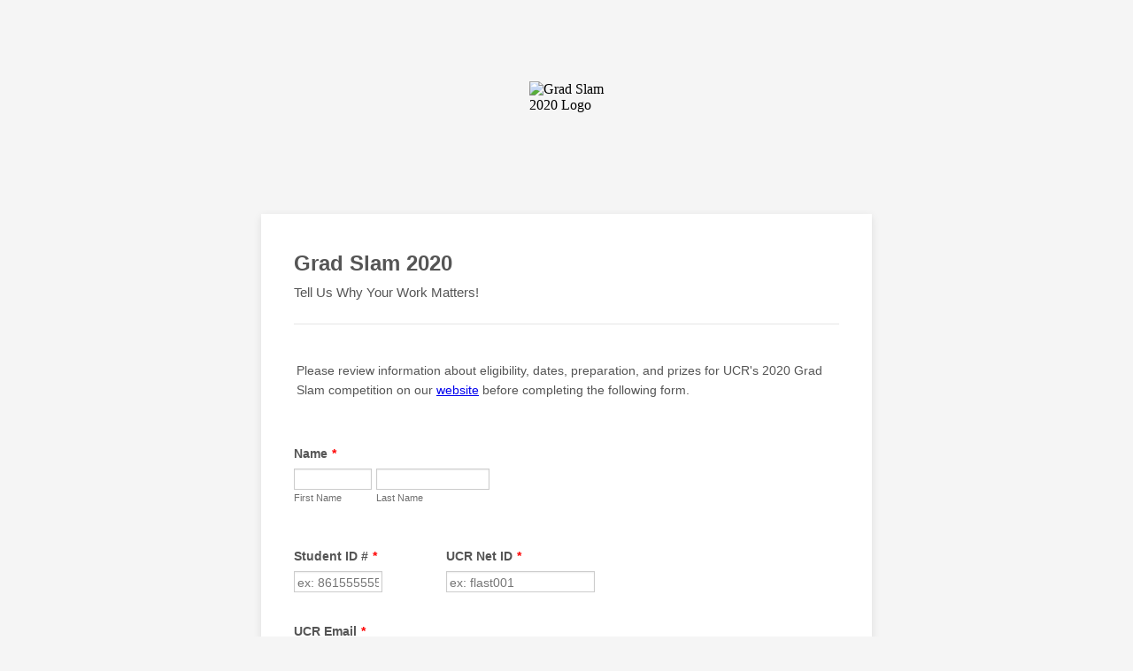

--- FILE ---
content_type: text/html; charset=utf-8
request_url: https://form.jotform.com/200015698076051
body_size: 8363
content:
<!DOCTYPE HTML PUBLIC "-//W3C//DTD HTML 4.01//EN" "http://www.w3.org/TR/html4/strict.dtd">
<html lang="en-US"  class="supernova "><head>
<meta http-equiv="Content-Type" content="text/html; charset=utf-8" />
<link rel="alternate" type="application/json+oembed" href="https://www.jotform.com/oembed/?format=json&amp;url=https%3A%2F%2Fform.jotform.com%2F200015698076051" title="oEmbed Form">
<link rel="alternate" type="text/xml+oembed" href="https://www.jotform.com/oembed/?format=xml&amp;url=https%3A%2F%2Fform.jotform.com%2F200015698076051" title="oEmbed Form">
<meta property="og:title" content="Grad Slam 2020" >
<meta property="og:url" content="https://form.jotform.com/200015698076051" >
<meta property="og:description" content="Please click the link to complete this form." >
<meta name="slack-app-id" content="AHNMASS8M">
<meta property="og:image" content="https://www.jotform.com/uploads/UCRGradDivision/form_files/uc-gradSlam-logo-02.5e0e45b39e0a73.36867244.png" />
<link rel="shortcut icon" href="https://cdn.jotfor.ms/assets/img/favicons/favicon-2021-light%402x.png">
<link rel="apple-touch-icon" href="https://cdn.jotfor.ms/assets/img/favicons/favicon-2021-light%402x.png">
<script>
          var favicon = document.querySelector('link[rel="shortcut icon"]');
          window.isDarkMode = (window.matchMedia && window.matchMedia('(prefers-color-scheme: dark)').matches);
          if(favicon && window.isDarkMode) {
              favicon.href = favicon.href.replaceAll('favicon-2021-light%402x.png', 'favicon-2021-dark%402x.png');
          }
      </script><link rel="canonical" href="https://form.jotform.com/200015698076051" />
<meta name="viewport" content="width=device-width, initial-scale=1.0, maximum-scale=5.0, user-scalable=1" />
<meta name="HandheldFriendly" content="true" />
<title>Grad Slam 2020</title>
<link href="https://cdn.jotfor.ms/s/static/b29cf4f7f8d/static/formCss.css" rel="stylesheet" type="text/css" />
<link type="text/css" rel="stylesheet" href="https://cdn.jotfor.ms/stylebuilder/static/form-common.css?v=bfad20d
"/>
<link type="text/css" rel="stylesheet" href="https://cdn.jotfor.ms/css/styles/nova.css?3.3.68123" />
<style type="text/css">@media print{*{-webkit-print-color-adjust: exact !important;color-adjust: exact !important;}.form-section{display:inline!important}.form-pagebreak{display:none!important}.form-section-closed{height:auto!important}.page-section{position:initial!important}}</style>
<link type="text/css" rel="stylesheet" href="https://cdn.jotfor.ms/themes/CSS/566a91c2977cdfcd478b4567.css?v=3.3.68123"/>
<link type="text/css" rel="stylesheet" href="https://cdn.jotfor.ms/s/static/b29cf4f7f8d/css/styles/payment/payment_feature.css?3.3.68123" />
<style type="text/css">
    .form-label-left{
        width:150px;
    }
    .form-line{
        padding-top:12px;
        padding-bottom:12px;
    }
    .form-label-right{
        width:150px;
    }
    body, html{
        margin:0;
        padding:0;
        background:#fff;
    }

    .form-all{
        margin:0px auto;
        padding-top:0px;
        width:690px;
        color:#555 !important;
        font-family:"Lucida Grande", "Lucida Sans Unicode", "Lucida Sans", Verdana, sans-serif;
        font-size:14px;
    }
</style>

<style type="text/css" id="form-designer-style">
    /* Injected CSS Code */
.form-label.form-label-auto { display: block; float: none; text-align: left; width: inherit; } /*PREFERENCES STYLE*/
    .form-all {
      font-family: Lucida Grande, sans-serif;
    }
    .form-all .qq-upload-button,
    .form-all .form-submit-button,
    .form-all .form-submit-reset,
    .form-all .form-submit-print {
      font-family: Lucida Grande, sans-serif;
    }
    .form-all .form-pagebreak-back-container,
    .form-all .form-pagebreak-next-container {
      font-family: Lucida Grande, sans-serif;
    }
    .form-header-group {
      font-family: Lucida Grande, sans-serif;
    }
    .form-label {
      font-family: Lucida Grande, sans-serif;
    }
  
    .form-label.form-label-auto {
      
    display: block;
    float: none;
    text-align: left;
    width: 100%;
  
    }
  
    .form-line {
      margin-top: 12px;
      margin-bottom: 12px;
    }
  
    .form-all {
      width: 690px;
    }
  
    .form-label-left,
    .form-label-right,
    .form-label-left.form-label-auto,
    .form-label-right.form-label-auto {
      width: 150px;
    }
  
    .form-all {
      font-size: 14px
    }
    .form-all .qq-upload-button,
    .form-all .qq-upload-button,
    .form-all .form-submit-button,
    .form-all .form-submit-reset,
    .form-all .form-submit-print {
      font-size: 14px
    }
    .form-all .form-pagebreak-back-container,
    .form-all .form-pagebreak-next-container {
      font-size: 14px
    }
  
    .supernova .form-all, .form-all {
      background-color: #fff;
      border: 1px solid transparent;
    }
  
    .form-all {
      color: #555;
    }
    .form-header-group .form-header {
      color: #555;
    }
    .form-header-group .form-subHeader {
      color: #555;
    }
    .form-label-top,
    .form-label-left,
    .form-label-right,
    .form-html,
    .form-checkbox-item label,
    .form-radio-item label {
      color: #555;
    }
    .form-sub-label {
      color: #6f6f6f;
    }
  
    .supernova {
      background-color: #f5f5f5;
    }
    .supernova body {
      background: transparent;
    }
  
    .form-textbox,
    .form-textarea,
    .form-radio-other-input,
    .form-checkbox-other-input,
    .form-captcha input,
    .form-spinner input {
      background-color: #fff;
    }
  
    .supernova {
      background-image: none;
    }
    #stage {
      background-image: none;
    }
  
    .form-all {
      background-image: none;
    }
  
    .form-all {
      position: relative;
    }
    .form-all:before {
      content: "";
      background-image: url("https://www.jotform.com/uploads/UCRGradDivision/form_files/uc-gradSlam-logo-02.5e0e45b39e0a73.36867244.png");
      display: inline-block;
      height: 140px;
      position: absolute;
      background-size: 84px 140px;
      background-repeat: no-repeat;
      width: 100%;
    }
    .form-all { margin-top: 150px; }
    .form-all:before {
      top: -150px;
      background-position: top center;
    }
           
  .ie-8 .form-all:before { display: none; }
  .ie-8 {
    margin-top: auto;
    margin-top: initial;
  }
  
  /*PREFERENCES STYLE*//*__INSPECT_SEPERATOR__*/
    /* Injected CSS Code */
</style>

<script>window.enableEventObserver=true</script>
<script>window.CDN="https://cdn.jotfor.ms/"</script>
<script>window.umdRootPath="https://cdn.jotfor.ms/s/umd/00294e3ed83/"</script>
<script>window.staticRootPath="https://cdn.jotfor.ms/s/static/b29cf4f7f8d/"</script>
<script src="https://cdn.jotfor.ms/s/static/b29cf4f7f8d/static/prototype.forms.js" type="text/javascript"></script>
<script src="https://cdn.jotfor.ms/s/static/b29cf4f7f8d/static/jotform.forms.js" type="text/javascript"></script>
<script src="https://cdn.jotfor.ms/s/static/b29cf4f7f8d/js/punycode-1.4.1.min.js" type="text/javascript" defer></script>
<script src="https://cdn.jotfor.ms/s/umd/00294e3ed83/for-widgets-server.js" type="text/javascript"></script>
<script type="text/javascript">	JotForm.newDefaultTheme = false;
	JotForm.extendsNewTheme = false;
	// {GPT_APP_SCRIPT}
	JotForm.singleProduct = false;
	JotForm.newPaymentUIForNewCreatedForms = false;
	JotForm.texts = {"confirmEmail":"E-mail does not match","pleaseWait":"Please wait...","validateEmail":"You need to validate this e-mail","confirmClearForm":"Are you sure you want to clear the form","lessThan":"Your score should be less than or equal to","incompleteFields":"There are incomplete required fields. Please complete them.","required":"This field is required.","requireOne":"At least one field required.","requireEveryRow":"Every row is required.","requireEveryCell":"Every cell is required.","email":"Enter a valid e-mail address","alphabetic":"This field can only contain letters","numeric":"This field can only contain numeric values","alphanumeric":"This field can only contain letters and numbers.","cyrillic":"This field can only contain cyrillic characters","url":"This field can only contain a valid URL","currency":"This field can only contain currency values.","fillMask":"Field value must fill mask.","uploadExtensions":"You can only upload following files:","noUploadExtensions":"File has no extension file type (e.g. .txt, .png, .jpeg)","uploadFilesize":"File size cannot be bigger than:","uploadFilesizemin":"File size cannot be smaller than:","gradingScoreError":"Score total should only be less than or equal to","inputCarretErrorA":"Input should not be less than the minimum value:","inputCarretErrorB":"Input should not be greater than the maximum value:","maxDigitsError":"The maximum digits allowed is","minCharactersError":"The number of characters should not be less than the minimum value:","maxCharactersError":"The number of characters should not be more than the maximum value:","freeEmailError":"Free email accounts are not allowed","minSelectionsError":"The minimum required number of selections is ","maxSelectionsError":"The maximum number of selections allowed is ","pastDatesDisallowed":"Date must not be in the past.","dateLimited":"This date is unavailable.","dateInvalid":"This date is not valid. The date format is {format}","dateInvalidSeparate":"This date is not valid. Enter a valid {element}.","ageVerificationError":"You must be older than {minAge} years old to submit this form.","multipleFileUploads_typeError":"{file} has invalid extension. Only {extensions} are allowed.","multipleFileUploads_sizeError":"{file} is too large, maximum file size is {sizeLimit}.","multipleFileUploads_minSizeError":"{file} is too small, minimum file size is {minSizeLimit}.","multipleFileUploads_emptyError":"{file} is empty, please select files again without it.","multipleFileUploads_uploadFailed":"File upload failed, please remove it and upload the file again.","multipleFileUploads_onLeave":"The files are being uploaded, if you leave now the upload will be cancelled.","multipleFileUploads_fileLimitError":"Only {fileLimit} file uploads allowed.","dragAndDropFilesHere_infoMessage":"Drag and drop files here","chooseAFile_infoMessage":"Choose a file","maxFileSize_infoMessage":"Max. file size","generalError":"There are errors on the form. Please fix them before continuing.","generalPageError":"There are errors on this page. Please fix them before continuing.","wordLimitError":"Too many words. The limit is","wordMinLimitError":"Too few words.  The minimum is","characterLimitError":"Too many Characters.  The limit is","characterMinLimitError":"Too few characters. The minimum is","ccInvalidNumber":"Credit Card Number is invalid.","ccInvalidCVC":"CVC number is invalid.","ccInvalidExpireDate":"Expire date is invalid.","ccInvalidExpireMonth":"Expiration month is invalid.","ccInvalidExpireYear":"Expiration year is invalid.","ccMissingDetails":"Please fill up the credit card details.","ccMissingProduct":"Please select at least one product.","ccMissingDonation":"Please enter numeric values for donation amount.","disallowDecimals":"Please enter a whole number.","restrictedDomain":"This domain is not allowed","ccDonationMinLimitError":"Minimum amount is {minAmount} {currency}","requiredLegend":"All fields marked with * are required and must be filled.","geoPermissionTitle":"Permission Denied","geoPermissionDesc":"Check your browser's privacy settings.","geoNotAvailableTitle":"Position Unavailable","geoNotAvailableDesc":"Location provider not available. Please enter the address manually.","geoTimeoutTitle":"Timeout","geoTimeoutDesc":"Please check your internet connection and try again.","selectedTime":"Selected Time","formerSelectedTime":"Former Time","cancelAppointment":"Cancel Appointment","cancelSelection":"Cancel Selection","confirmSelection":"Confirm Selection","noSlotsAvailable":"No slots available","slotUnavailable":"{time} on {date} has been selected is unavailable. Please select another slot.","multipleError":"There are {count} errors on this page. Please correct them before moving on.","oneError":"There is {count} error on this page. Please correct it before moving on.","doneMessage":"Well done! All errors are fixed.","invalidTime":"Enter a valid time","doneButton":"Done","reviewSubmitText":"Review and Submit","nextButtonText":"Next","prevButtonText":"Previous","seeErrorsButton":"See Errors","notEnoughStock":"Not enough stock for the current selection","notEnoughStock_remainedItems":"Not enough stock for the current selection ({count} items left)","soldOut":"Sold Out","justSoldOut":"Just Sold Out","selectionSoldOut":"Selection Sold Out","subProductItemsLeft":"({count} items left)","startButtonText":"START","submitButtonText":"Submit","submissionLimit":"Sorry! Only one entry is allowed. <br> Multiple submissions are disabled for this form.","reviewBackText":"Back to Form","seeAllText":"See All","progressMiddleText":"of","fieldError":"field has an error.","error":"Error"};
	JotForm.isFormViewTrackingAllowed = true;
	JotForm.replaceTagTest = true;
	JotForm.activeRedirect = "thanktext";
	JotForm.uploadServerURL = "https://upload.jotform.com/upload";
	JotForm.clearFieldOnHide="disable";
	JotForm.submitError="jumpToFirstError";
	JotForm.encryptionProtocol = "JF-CSE-V1";

	JotForm.init(function(){
	/*INIT-START*/
if (window.JotForm && JotForm.accessible) $('input_6').setAttribute('tabindex',0);
if (window.JotForm && JotForm.accessible) $('input_8').setAttribute('tabindex',0);
if (window.JotForm && JotForm.accessible) $('input_10').setAttribute('tabindex',0);
if (window.JotForm && JotForm.accessible) $('input_11').setAttribute('tabindex',0);
if (window.JotForm && JotForm.accessible) $('input_13').setAttribute('tabindex',0);
if (window.JotForm && JotForm.accessible) $('input_14').setAttribute('tabindex',0);
      JotForm.alterTexts(undefined);
	/*INIT-END*/
	});

   setTimeout(function() {
JotForm.paymentExtrasOnTheFly([null,{"name":"gradSlam","qid":"1","text":"Grad Slam 2020","type":"control_head"},{"name":"submit2","qid":"2","text":"Submit","type":"control_button"},{"name":"input3","qid":"3","text":"Please review information about eligibility, dates, preparation, and prizes for UCR's 2020 Grad Slam competition on our website before completing the following form.","type":"control_text"},{"description":"","name":"name","qid":"4","text":"Name","type":"control_fullname"},{"description":"","name":"studentId","qid":"5","subLabel":"","text":"Student ID #","type":"control_number"},{"description":"","name":"ucrNet","qid":"6","subLabel":"","text":"UCR Net ID","type":"control_textbox"},{"description":"","name":"ucrEmail","qid":"7","subLabel":"flast001@ucr.edu","text":"UCR Email","type":"control_email"},{"description":"","name":"graduateProgram","qid":"8","subLabel":"","text":"Graduate Program","type":"control_textbox"},{"description":"","name":"degreeObjective","qid":"9","text":"Degree Objective","type":"control_radio"},{"description":"","name":"yeartermOf","qid":"10","subLabel":"Ex: Fall 2017","text":"Year\u002FTerm of UCR Entrance","type":"control_textbox"},{"description":"","name":"expectedGraduation","qid":"11","subLabel":"Ex: Spring 2022","text":"Expected Graduation","type":"control_textbox"},{"description":"","name":"haveYou","qid":"12","text":"Have you previously presented at Grad Slam?","type":"control_radio"},{"description":"","mde":"No","name":"presentationTitle","qid":"13","subLabel":"This can be updated through February 7th. ","text":"Presentation Title (Tentative)","type":"control_textarea","wysiwyg":"Disable"},{"description":"","mde":"No","name":"briefPresentation","qid":"14","subLabel":"","text":"Brief Presentation Abstract (Tentative)","type":"control_textarea","wysiwyg":"Disable"},{"name":"selectThe","qid":"15","text":"Select the orientation session you will attend (NOTE - you must attend an orientation in order to be seeded into a competition round):","type":"control_widget"}]);}, 20); 
</script>
</head>
<body>
<form class="jotform-form" onsubmit="return typeof testSubmitFunction !== 'undefined' && testSubmitFunction();" action="https://submit.jotform.com/submit/200015698076051" method="post" name="form_200015698076051" id="200015698076051" accept-charset="utf-8" autocomplete="on"><input type="hidden" name="formID" value="200015698076051" /><input type="hidden" id="JWTContainer" value="" /><input type="hidden" id="cardinalOrderNumber" value="" /><input type="hidden" id="jsExecutionTracker" name="jsExecutionTracker" value="build-date-1768683792043" /><input type="hidden" id="submitSource" name="submitSource" value="unknown" /><input type="hidden" id="submitDate" name="submitDate" value="undefined" /><input type="hidden" id="buildDate" name="buildDate" value="1768683792043" /><input type="hidden" name="uploadServerUrl" value="https://upload.jotform.com/upload" /><input type="hidden" name="eventObserver" value="1" />
  <div id="formCoverLogo" style="margin-bottom:10px" class="form-cover-wrapper form-has-cover form-page-cover-image-align-center">
    <div class="form-page-cover-image-wrapper" style="max-width:690px"><img src="https://www.jotform.com/uploads/UCRGradDivision/form_files/uc-gradSlam-logo-02.5e0e45b39e0a73.36867244.png" class="form-page-cover-image" width="84" height="140" alt="Grad Slam 2020 Logo" style="aspect-ratio:84/140" /></div>
  </div>
  <div role="main" class="form-all">
    <ul class="form-section page-section" role="presentation">
      <li id="cid_1" class="form-input-wide" data-type="control_head">
        <div class="form-header-group  header-default">
          <div class="header-text httal htvam">
            <h2 id="header_1" class="form-header" data-component="header">Grad Slam 2020</h2>
            <div id="subHeader_1" class="form-subHeader">Tell Us Why Your Work Matters!</div>
          </div>
        </div>
      </li>
      <li class="form-line" data-type="control_text" id="id_3">
        <div id="cid_3" class="form-input-wide">
          <div id="text_3" class="form-html" data-component="text" tabindex="-1">
            <p>Please review information about eligibility, dates, preparation, and prizes for UCR's 2020 Grad Slam competition on our <a href="https://gsrc.ucr.edu/grad-slam-2020" target="_blank" rel="nofollow">website</a> before completing the following form.</p>
          </div>
        </div>
      </li>
      <li class="form-line jf-required" data-type="control_fullname" id="id_4"><label class="form-label form-label-top form-label-auto" id="label_4" for="first_4" aria-hidden="false"> Name<span class="form-required">*</span> </label>
        <div id="cid_4" class="form-input-wide jf-required">
          <div data-wrapper-react="true"><span class="form-sub-label-container" style="vertical-align:top" data-input-type="first"><input type="text" id="first_4" name="q4_name[first]" class="form-textbox validate[required]" data-defaultvalue="" autoComplete="section-input_4 given-name" size="10" data-component="first" aria-labelledby="label_4 sublabel_4_first" required="" value="" /><label class="form-sub-label" for="first_4" id="sublabel_4_first" style="min-height:13px">First Name</label></span><span class="form-sub-label-container" style="vertical-align:top" data-input-type="last"><input type="text" id="last_4" name="q4_name[last]" class="form-textbox validate[required]" data-defaultvalue="" autoComplete="section-input_4 family-name" size="15" data-component="last" aria-labelledby="label_4 sublabel_4_last" required="" value="" /><label class="form-sub-label" for="last_4" id="sublabel_4_last" style="min-height:13px">Last Name</label></span></div>
        </div>
      </li>
      <li class="form-line form-line-column form-col-1 jf-required" data-type="control_number" id="id_5"><label class="form-label form-label-top" id="label_5" for="input_5" aria-hidden="false"> Student ID #<span class="form-required">*</span> </label>
        <div id="cid_5" class="form-input-wide jf-required"> <input type="number" id="input_5" name="q5_studentId" data-type="input-number" class=" form-number-input form-textbox validate[required]" data-defaultvalue="" style="width:100px" size="10" placeholder="ex: 861555555" data-component="number" aria-labelledby="label_5" required="" step="any" value="" /> </div>
      </li>
      <li class="form-line form-line-column form-col-2 jf-required" data-type="control_textbox" id="id_6"><label class="form-label form-label-top" id="label_6" for="input_6" aria-hidden="false"> UCR Net ID<span class="form-required">*</span> </label>
        <div id="cid_6" class="form-input-wide jf-required"> <input type="text" id="input_6" name="q6_ucrNet" data-type="input-textbox" class="form-textbox validate[required]" data-defaultvalue="" size="20" placeholder="ex: flast001" data-component="textbox" aria-labelledby="label_6" required="" value="" /> </div>
      </li>
      <li class="form-line jf-required" data-type="control_email" id="id_7"><label class="form-label form-label-top form-label-auto" id="label_7" for="input_7" aria-hidden="false"> UCR Email<span class="form-required">*</span> </label>
        <div id="cid_7" class="form-input-wide jf-required"> <span class="form-sub-label-container" style="vertical-align:top"><input type="email" id="input_7" name="q7_ucrEmail" class="form-textbox validate[required, Email]" data-defaultvalue="" autoComplete="section-input_7 email" size="30" data-component="email" aria-labelledby="label_7 sublabel_input_7" required="" value="" /><label class="form-sub-label" for="input_7" id="sublabel_input_7" style="min-height:13px">flast001@ucr.edu</label></span> </div>
      </li>
      <li class="form-line jf-required" data-type="control_textbox" id="id_8"><label class="form-label form-label-top form-label-auto" id="label_8" for="input_8" aria-hidden="false"> Graduate Program<span class="form-required">*</span> </label>
        <div id="cid_8" class="form-input-wide jf-required"> <input type="text" id="input_8" name="q8_graduateProgram" data-type="input-textbox" class="form-textbox validate[required]" data-defaultvalue="" size="30" data-component="textbox" aria-labelledby="label_8" required="" value="" /> </div>
      </li>
      <li class="form-line jf-required" data-type="control_radio" id="id_9"><label class="form-label form-label-top form-label-auto" id="label_9" aria-hidden="false"> Degree Objective<span class="form-required">*</span> </label>
        <div id="cid_9" class="form-input-wide jf-required">
          <div class="form-single-column" role="group" aria-labelledby="label_9" data-component="radio"><span class="form-radio-item" style="clear:left"><span class="dragger-item"></span><input aria-describedby="label_9" type="radio" class="form-radio validate[required]" id="input_9_0" name="q9_degreeObjective" required="" value="Master&#x27;s" /><label id="label_input_9_0" for="input_9_0">Master's</label></span><span class="form-radio-item" style="clear:left"><span class="dragger-item"></span><input aria-describedby="label_9" type="radio" class="form-radio validate[required]" id="input_9_1" name="q9_degreeObjective" required="" value="PhD" /><label id="label_input_9_1" for="input_9_1">PhD</label></span></div>
        </div>
      </li>
      <li class="form-line form-line-column form-col-1 jf-required" data-type="control_textbox" id="id_10"><label class="form-label form-label-top" id="label_10" for="input_10" aria-hidden="false"> Year/Term of UCR Entrance<span class="form-required">*</span> </label>
        <div id="cid_10" class="form-input-wide jf-required"> <span class="form-sub-label-container" style="vertical-align:top"><input type="text" id="input_10" name="q10_yeartermOf" data-type="input-textbox" class="form-textbox validate[required]" data-defaultvalue="" size="20" data-component="textbox" aria-labelledby="label_10 sublabel_input_10" required="" value="" /><label class="form-sub-label" for="input_10" id="sublabel_input_10" style="min-height:13px">Ex: Fall 2017</label></span> </div>
      </li>
      <li class="form-line form-line-column form-col-2 jf-required" data-type="control_textbox" id="id_11"><label class="form-label form-label-top" id="label_11" for="input_11" aria-hidden="false"> Expected Graduation<span class="form-required">*</span> </label>
        <div id="cid_11" class="form-input-wide jf-required"> <span class="form-sub-label-container" style="vertical-align:top"><input type="text" id="input_11" name="q11_expectedGraduation" data-type="input-textbox" class="form-textbox validate[required]" data-defaultvalue="" size="20" data-component="textbox" aria-labelledby="label_11 sublabel_input_11" required="" value="" /><label class="form-sub-label" for="input_11" id="sublabel_input_11" style="min-height:13px">Ex: Spring 2022</label></span> </div>
      </li>
      <li class="form-line jf-required" data-type="control_radio" id="id_12"><label class="form-label form-label-top form-label-auto" id="label_12" aria-hidden="false"> Have you previously presented at Grad Slam?<span class="form-required">*</span> </label>
        <div id="cid_12" class="form-input-wide jf-required">
          <div class="form-single-column" role="group" aria-labelledby="label_12" data-component="radio"><span class="form-radio-item" style="clear:left"><span class="dragger-item"></span><input aria-describedby="label_12" type="radio" class="form-radio validate[required]" id="input_12_0" name="q12_haveYou" required="" value="Yes" /><label id="label_input_12_0" for="input_12_0">Yes</label></span><span class="form-radio-item" style="clear:left"><span class="dragger-item"></span><input aria-describedby="label_12" type="radio" class="form-radio validate[required]" id="input_12_1" name="q12_haveYou" required="" value="No" /><label id="label_input_12_1" for="input_12_1">No</label></span></div>
        </div>
      </li>
      <li class="form-line jf-required" data-type="control_textarea" id="id_13"><label class="form-label form-label-top form-label-auto" id="label_13" for="input_13" aria-hidden="false"> Presentation Title (Tentative)<span class="form-required">*</span> </label>
        <div id="cid_13" class="form-input-wide jf-required"> <span class="form-sub-label-container" style="vertical-align:top"><textarea id="input_13" class="form-textarea validate[required]" name="q13_presentationTitle" cols="70" rows="1" data-component="textarea" required="" aria-labelledby="label_13 sublabel_input_13"></textarea><label class="form-sub-label" for="input_13" id="sublabel_input_13" style="min-height:13px">This can be updated through February 7th. </label></span> </div>
      </li>
      <li class="form-line jf-required" data-type="control_textarea" id="id_14"><label class="form-label form-label-top form-label-auto" id="label_14" for="input_14" aria-hidden="false"> Brief Presentation Abstract (Tentative)<span class="form-required">*</span> </label>
        <div id="cid_14" class="form-input-wide jf-required"> <textarea id="input_14" class="form-textarea validate[required]" name="q14_briefPresentation" cols="60" rows="4" data-component="textarea" required="" aria-labelledby="label_14"></textarea> </div>
      </li>
      <li class="form-line jf-required" data-type="control_widget" id="id_15"><label class="form-label form-label-top form-label-auto" id="label_15" for="input_15" aria-hidden="false"> Select the orientation session you will attend (NOTE - you must attend an orientation in order to be seeded into a competition round):<span class="form-required">*</span> </label>
        <div id="cid_15" class="form-input-wide jf-required">
          <div data-widget-name="Gift Registry" style="width:100%;text-align:Left;overflow-x:auto" data-component="widget-field"><iframe data-client-id="52a04154e45f41ba4b00000c" data-unique-id="" title="Gift Registry" frameBorder="0" scrolling="no" allowtransparency="true" allow="geolocation; microphone; camera; autoplay; encrypted-media; fullscreen" data-type="iframe" class="custom-field-frame" id="customFieldFrame_15" src="" style="max-width:500px;border:none;width:100%;height:100px" data-width="500" data-height="100"></iframe>
            <div class="widget-inputs-wrapper"><input id="input_15" class="form-hidden form-widget widget-required " type="hidden" name="q15_selectThe" value="" /><input id="widget_settings_15" class="form-hidden form-widget-settings" type="hidden" data-version="2" value="%5B%7B%22name%22%3A%22listItems%22%2C%22value%22%3A%22Wednesday%2C%20Jan.%2015th%2010-11am%20(Center%20for%20Ideas%20and%20Society)%7B10%7D%5CnThursday%2C%20Jan.%2016th%202-3pm%20(LFSC%201425)%7B15%7D%5CnFriday%2C%20Jan.%2017th%2012-1pm%20(LFSC%201425)%7B15%7D%5CnTuesday%2C%20Jan.%2021st%2010-11am%20(LFSC%201425)%7B15%7D%5CnWednesday%2C%20Jan.%2022nd%203-4pm%20(LFSC%201425)%7B15%7D%5CnFriday%2C%20Jan.%2024th%2011am-12pm%20(LFSC%201425)%7B15%7D%5CnTuesday%2C%20Jan.%2028th%202-3pm%20(Center%20for%20Ideas%20and%20Society)%7B12%7D%5CnThursday%2C%20Jan.%2030th%2012-1pm%20(LFSC%201425)%7B15%7D%5CnTuesday%2C%20Feb.%204th%202-3pm%20(LFSC%201425)%7B20%7D%5CnSelect%20this%20box%20if%20the%20only%20orientation%20you%20can%20attend%20is%20full.%7Bunlimited%7D%20%22%7D%2C%7B%22name%22%3A%22counterLabel%22%2C%22value%22%3A%22left%22%7D%2C%7B%22name%22%3A%22unlimitedLabel%22%2C%22value%22%3A%22UNLIMITED%22%7D%2C%7B%22name%22%3A%22zeroLeftLabel%22%2C%22value%22%3A%22Full%22%7D%2C%7B%22name%22%3A%22apiKey%22%2C%22value%22%3A%22encrypted%3AXzUn1wfpPtRVIqBcu19TyJiPEKWFCgRmHZewYoNmSsKC%2FqbaZUHjg7isy1GeWOT2M%2BBPhCjuDMPhWW5ld60HZQgpmjOb8ZqkWP3WMKBiM%2FdpSK7ZzwDOD8fOK2%2FmiiXb%22%7D%5D" /></div>
            <script type="text/javascript">
              setTimeout(function()
              {
                function renderWidget()
                {
                  var _cFieldFrame = document.getElementById("customFieldFrame_15");
                  if (_cFieldFrame)
                  {
                    _cFieldFrame.onload = function()
                    {
                      if (typeof widgetFrameLoaded !== 'undefined')
                      {
                        widgetFrameLoaded(15,
                        {
                          "formID": 200015698076051
                        }, undefined,
                        {})
                      }
                    };
                    _cFieldFrame.src = "//app-widgets.jotform.io/giftRegistry/?qid=15&isOpenedInPortal=undefined&isOpenedInAgent=undefined&align=Left&ref=" +
                      encodeURIComponent(window.location.protocol + "//" + window.location.host) + '' + '' + '' +
                      '&injectCSS=' + encodeURIComponent(window.location.search.indexOf("ndt=1") > -1);
                    _cFieldFrame.addClassName("custom-field-frame-rendered");
                  }
                }
                if (false)
                {
                  var _interval = setInterval(function()
                  {
                    var dataMode = document.querySelector('html').getAttribute('data-mode');
                    if (dataMode === 'fillMode')
                    {
                      renderWidget()
                      clearInterval(_interval);
                    }
                  }, 1000);
                }
                else
                {
                  renderWidget();
                }
              }, 0);
            </script>
          </div>
        </div>
      </li>
      <li class="form-line" data-type="control_button" id="id_2">
        <div id="cid_2" class="form-input-wide">
          <div data-align="center" class="form-buttons-wrapper form-buttons-center   jsTest-button-wrapperField"><button id="input_2" type="submit" class="form-submit-button submit-button jf-form-buttons jsTest-submitField legacy-submit" data-component="button" data-content="">Submit</button></div>
        </div>
      </li>
      <li style="clear:both"></li>
      <li style="display:none">Should be Empty: <input type="text" name="website" value="" type="hidden" /></li>
    </ul>
  </div>
  <script>
    JotForm.showJotFormPowered = "old_footer";
  </script>
  <script>
    JotForm.poweredByText = "Powered by Jotform";
  </script><input type="hidden" class="simple_spc" id="simple_spc" name="simple_spc" value="200015698076051" />
  <script type="text/javascript">
    var all_spc = document.querySelectorAll("form[id='200015698076051'] .si" + "mple" + "_spc");
    for (var i = 0; i < all_spc.length; i++)
    {
      all_spc[i].value = "200015698076051-200015698076051";
    }
  </script>
</form></body>
</html><script type="text/javascript">JotForm.isNewSACL=true;</script>

--- FILE ---
content_type: text/css
request_url: https://cdn.jotfor.ms/css/styles/nova.css?3.3.68123
body_size: 10959
content:
@import "/stylebuilder/static/control_appointment.css";
@import "/stylebuilder/static/control_inline.css";
* {
	box-sizing: border-box;
}
.form-all {
	font-size:14px;
	color:#000;
	background-repeat: no-repeat;
}

.form-line {
	/* Don't conver these into shorthand */
	padding-top:12px;
	padding-bottom:12px;
	padding-left:36px;
	padding-right:36px;
	margin:6px 0;
	width:100%;
}

@supports (-webkit-touch-callout: none) { /* mobile safari only */
	.form-line:not(:hover) .form-description {
		display: none;
	}
}

.form-label-top,
.form-label-left,
.form-label-right {
	font-weight: bold;
	margin-bottom: 9px;
}

.form-label-right {
	margin-right: 0;
	padding-right: 15px;
}

.form-textbox,
.form-textarea,
.form-dropdown,
.form-captcha input {
	padding: 3px;
	margin-left: 0;
	border: 1px solid #ccc;
	font-size: 1em; /*14px*/
	line-height: 1.071em; /*15px*/
	-moz-box-shadow: 0 1px 2px #eee inset;
	-webkit-box-shadw: 0 1px 2px #eee inset;
	box-shadow: 0 1px 2px #eee inset;
}
.form-spinner input {
	padding: 3px;
}

/*  special for payment stripe - credit card details*/
.stripe-payment-wrapper .form-textbox.cc_firstName,
.stripe-payment-wrapper .form-textbox.cc_lastName {
	color: #000 !important;
	height: 27px;
	font-size: 1em;
	padding: 0px 4px 0px 4px;
}
.form-textbox.cc_numberMount  {
	min-width: 155px;
}

.stripe-payment-wrapper .form-address-table.payment-form-table .form-sub-label {
	white-space: nowrap;
}

.stripe-payment-wrapper .form-address-table.payment-form-table .form-sub-label-container {
	width: 100%;
	padding-top: 12px;
	margin-right: 0;
}

.stripe-payment-wrapper .form-address-table.payment-form-table .form-sub-label-container input{
	width: 100%;
	border-radius: 4px;
	border-width: 1px;
	border-style: solid;
	display: block;
	color: #000;
	font-family: roboto, sans-serif;
	font-weight: 400;
	padding-left: 13px;
	height: 42.09px;
	box-shadow: 0px 1px 1px rgba(0, 0, 0, 0.03), 0px 3px 6px rgba(0, 0, 0, 0.02);
}

.stripe-payment-wrapper .form-textbox.cc_number,
.stripe-payment-wrapper .form-textbox.cc_ccv,
.stripe-payment-wrapper .form-textbox.cc_numberMount,
.stripe-payment-wrapper .form-textbox.cc_ccvMount,
.stripe-payment-wrapper .form-textbox.cc_cardExpiryMount {
	padding: 1px 4px 0px 4px;
	height: 29px;
	white-space: nowrap;
	font-size: 1em;
}
.stripe-payment-wrapper .form-textbox.cc_numberMount,
.stripe-payment-wrapper .form-textbox.cc_cardExpiryMount {
	min-width: 155px;
	width: 100%;
}

.stripe-payment-wrapper .payment-form-table td:first-child .form-sub-label-container {
	margin-left: 0!important;
}

.stripe-payment-wrapper input[data-component="paymentDonation"] {
	width: 155px;
}

.stripe-payment-wrapper hr {
	border: 0;
	border-top: 1px solid #CCC;
	margin-top: 20px;
}

/*  E.O. special for payment stripe - credit card details*/

/*  PAYMENT color */
.dropdown-container .select-area,
.dropdown-container .select-content {
	border-color: #cccccc;
	background-color: #ffffff;
}
.form-product-category-item {
	border-color: rgba(102,102,102, 0.2);
}

/*  E.O PAYMENT color */

/*  Special for paypalcomplete - credit and details*/

.paypalcomplete-payment-wrapper .form-textbox.cc_number,
.paypalcomplete-payment-wrapper .form-textbox.cc_ccv,
.paypalcomplete-payment-wrapper .form-textbox.cc_numberMount,
.paypalcomplete-payment-wrapper .form-textbox.cc_ccvMount,
.paypalcomplete-payment-wrapper .form-textbox.cc_cardExpiryMount {
	padding: 1px 4px 0px 4px;
	height: 29px;
	white-space: nowrap;
	font-size: 1em;
}
.paypalcomplete-payment-wrapper .form-textbox.cc_numberMount,
.paypalcomplete-payment-wrapperr .form-textbox.cc_cardExpiryMount {
	min-width: 155px;
	width: 100%;
}

/*  E.O. special for paypalcomplete - credit and details*/

.form-all .form-upload {
	border:none;
	box-shadow: none;
}

.form-sub-label {
	font-size:0.786em; /*11px*/
	margin-top:3px;
}

.form-dropdown {
	padding: 2px;
	font-size:0.857em;/*12px*/

}

.form-dropdown[size]::-webkit-scrollbar {
	appearance: none;
	width: 6px;
}

.form-dropdown[size]::-webkit-scrollbar-thumb {
	border-radius: 4px;
	background-color: rgba(0, 0, 0, .5);
	box-shadow: 0 0 1px rgba(255, 255, 255, .5);
}

.form-radio,
.form-checkbox {
	vertical-align: top;
	margin-top: 4px;
}

.form-radio-item label,
.form-checkbox-item label,
.form-grading-label {
	font-size:1em; /*14px*/
	color:#000;
}
.form-radio-item,
.form-checkbox-item {
	margin-top:0;
	margin-bottom: 6px;
}

/* HEADING FIELD
------------------------------*/

.form-header-group {
	background: transparent; /* For overriding */
	border: none; /* For overriding */
	padding: 24px 0;
	margin: 12px 36px 18px;
	border-bottom: 1px solid #e3e3e3;
	border-top: 1px solid #e3e3e3;
}

li:first-child .form-header-group,
.form-header-group + .form-header-group {
	border-top:0;
}

h1.form-header {
	font-size: 2.143em; /*30px*/
}

h2.form-header {
	font-size: 1.714em; /*24px*/
}

h3.form-header {
	font-size: 1.5em; /*21px*/
}

.form-header{
	color:#000;
}
.form-subHeader {
	border-top:none;
	font-size: 1.071em; /*15px*/
	line-height:1.5em;  /*21px*/
	font-style: normal;
	margin:3px 0 0;
}



/* BUTTONS
------------------------------*/

.jf-form-buttons,
.qq-upload-button {
	color:#666;
	border:1px solid #ccc;
	padding:6px 12px;
	text-shadow:0 1px #fff;
	cursor:pointer;
	border-radius: 3px;
	text-align: center;
	box-shadow: 0px 1px 1px 0px rgba(221,221,221,1);
	background-color: #f5f5f5;
}

.jf-form-buttons:hover,
.qq-upload-button:hover,
.jf-form-buttons:active,
.qq-upload-button:active {
	background-color: #ffffff;
}

.form-buttons-wrapper {
	margin-top:12px;
	margin-bottom:12px;
	display: flex;
}

.form-submit-reset,
.form-submit-preview,
.form-submit-print {
	font-size:0.857em; /*12px*/
	padding:4px 8px;
}

.form-submit-print { margin-left: 25px; }

.form-submit-print img { margin-right: 3px; }

.form-submit-preview * { vertical-align: middle; }

.form-submit-preview img {
	margin-right: 8px;
	width: 16px;
	height: 16px;
}

.qq-upload-button {
	padding: 8px 0;
	border-radius: 6px;
}


/* Phone areaCode & Phone Number in the payment field
------------------------------*/
li:not([data-type="control_phone"]) input[data-component="areaCode"] {
	width: 30px;
}

li:not([data-type="control_phone"]) input[data-component="phone"] {
	width: 83px;
}


/* FORM-LINE ACTIVE
------------------------------*/


.form-line-active {
	background: #FFFBEA;
}

.form-line-active input:focus,
.form-line-active textarea:focus {
	border:1px solid #FFD300;
	box-shadow: 0 0 3px #FFF0AA;
}

/* ERROR MESSAGES
------------------------------*/

.form-line-error {
	background: #fff4f4;
}

.form-line-error .form-error-message {
	display: flex;
	justify-content: flex-start;
	align-items: center;
	background-color:#FF4E5D;
	color:#fff;
	padding: 5px;
}

li.form-line-error .form-error-message img {
	margin: 0 8px 0 3px;
	width: 20px;
	height: 20px;
}

.form-line-error div.form-error-message .form-error-arrow {
	border-bottom-color: #FF4E5D;
}

.form-error-arrow-inner {
	display: none;
}



/* SURVEY TOOLS
------------------------------*/

/*----- Matrix Field -----*/

.form-matrix-table {
	font-size:1em;
}

.form-matrix-row-headers,
.form-matrix-column-headers {
	font-size:0.786em; /*11px*/
	font-weight: normal;
}

.form-scale-table th,
.form-scale-table td {
	padding:9px 6px;
}

.form-grading-item {
    margin-bottom: 6px;
}

/*----- Form Collapse -----*/

.form-collapse-table {
	margin: 0 36px;
	border:1px solid #ccc;
	cursor:pointer;
	border-radius: 3px 3px;
	box-shadow: 0 1px #fff inset, 0 1px #ddd;
	background: #f5f5f5; /* Old browsers */
	background: linear-gradient(top,  #f5f5f5 0%,#eeeeee 100%); /* W3C */
	filter: progid:DXImageTransform.Microsoft.gradient( startColorstr='#f5f5f5', endColorstr='#eeeeee',GradientType=0 ); /* IE6-9 */
}

.form-collapse-table:hover {
	background: #ffffff;
	background: linear-gradient(top,  #ffffff 0%,#f5f5f5 100%);
	filter: progid:DXImageTransform.Microsoft.gradient( startColorstr='#ffffff', endColorstr='#f5f5f5',GradientType=0 );
}

.form-collapse-table:active {
	background: #eeeeee;
	background: linear-gradient(top,  #eeeeee 0%,#f5f5f5 100%);
	filter: progid:DXImageTransform.Microsoft.gradient( startColorstr='#eeeeee', endColorstr='#f5f5f5',GradientType=0 );
	box-shadow: 0 1px #fff inset;
}

/*----- Page Break Field -----*/

.form-pagebreak {
	margin:0 36px;
	border-top:1px solid #e3e3e3;
	background:transparent;
	height: auto;
	overflow: hidden;
}

.form-pagebreak-back-container {
	padding:24px 3px 24px 0;
}

.form-pagebreak-next-container {
	padding:24px 0 24px 3px;
}

.form-pagebreak-next {
	margin-left: 0;
}


/* PAYMENT FIELDS
------------------------------*/

.form-product-item {
	padding:6px;
	overflow:hidden;
	margin: 0 0 9px;

	-moz-border-radius: 6px 6px;
	-webkit-border-radius: 6px 6px;
	border-radius: 6px 6px;

	width: 100%;
}


.form-product-item.not-found,
.form-product-item.not-found ~ br {
	display: none;
}

.hover-product-item:hover {
	background:none;
	-ms-filter:progid:DXImageTransform.Microsoft.gradient(startColorstr=#19969696,endColorstr=#19969696);
	filter:progid:DXImageTransform.Microsoft.gradient(startColorstr=#19969696,endColorstr=#19969696);
	zoom: 1;
	background: rgba(150,150,150,0.1);
}

.form-product-item .form-product-description {
	display: block;
	opacity: 0.6;
	padding-top: 4px;
}

.form-product-item br + br {
	display: none;
}

.form-product-item img {
	display:block;
	position: static;
	margin: 0 12px 0 0;
	float:left;
	border-radius: 3px 3px;
}

.form-product-item .form-sub-label-container {
	margin: 9px 15px 0 0;
}

.form-product-item .form-sub-label-container:last-of-type {
	margin: 9px 0 0 0;
}

.form-product-name {
	font-size: 15px;
	margin-right: 4px;
}

.form-product-container {
	margin-bottom: 6px;
	display: inline;
	width: 94%;
	width: calc(100% - 20px);
}

#app .form-product-container {
	margin: 0 0 6px 4px;
}

.form-product-item .form-sub-label {
	display: inline;
	height: 25px;
	vertical-align: top;
	margin-right: 6px;
	line-height: 24px;
	font-size: 12px;
}

.form-product-item > .form-product-item-detail {
	position: static;
	float: left;
	width: 100%;
	height: auto !important;
}

.form-product-child-table {
    margin-top: 4px;
    display: none;
}

.isBuilder .form-product-child-table {
    display: block;
}

.form-checkbox:checked ~ .form-product-child-table {
  display: block;
}

.form-radio.form-product-has-subproducts.form-product-input:checked ~ .form-product-child-table {
  display: block;
}

.form-product-item > img + .form-product-item-detail {
	position: static;
	float: left;
	width: 84%;
	width: calc(100% - 66px);
}


.form-product-item .form-dropdown {
	height: 25px;
	padding: 2px;
}

.form-product-details { font-size:0.857em; /*12px*/}

.form-payment-total b > span > span > span.currency_abr,
.form-product-details b > span > span.currency_abr {
	margin-left: 0;
}

.app .form-payment-total b > span > span > span,
.app .form-product-details b > span > span {
	margin-left: 0;
}

.app .form-product-details {
	margin-left: 5px;
}
/* Subscription */

.form-product-item .form-radio,
.form-product-item .form-checkbox {
	margin-right: 2px;
}


/* SHRINK & TO NEW LINE
------------------------------*/

.form-line-column {
    clear: none;
    float: left;
    width: auto;
    max-width: 100%; /*ie-11 fix*/
}

.form-line-column-clear {
	clear:left;
	width:auto;
    max-width: 100%; /*ie-11 fix*/
}

.form-line[data-type="control_matrix"] { overflow-x: auto; }

.form-line[data-type="control_matrix"] [class*="form-input"] { width:100%; }


/*
.p_checkbox, .p_image, .form-product-container { float: left; }
.form-product-item { display: block; }
*/

/* ------------- */
/* MEDIA QUERIES */

@media screen and (max-width: 480px),
screen and (max-device-width: 768px) and (orientation: portrait),
screen and (max-device-width: 415px) and (orientation: landscape) {

	/* User defined amount width */
	input[id*="_donation"] {
		width: 25% !important;
	}
	th.form-matrix-column-headers {
		min-width: 75px;
	}
	.payment_footer.new_ui, .payment_footer.new_ui.show_coupon{
		display: block;
	}
	.payment_footer.new_ui .total_area {
		width: 100%;
		max-width: 100%;
		padding: 20px 10px 0 9px;
		min-width: unset;
		float: right;
		border-top: 1px dashed #EEE;
	}
	.payment_footer.new_ui .total_area > div > div:nth-child(1),
	.payment_footer.new_ui .total_area > div > div:nth-child(2) {
		text-align: left;
	}
}



/* Payments: PayPal Commarce Platform */

#paypal-commerce-platform-container {
	overflow: hidden;
	width: 100%;
}

#paypal-card-fields .form-radio:checked ~ #paypal-credit-card-fields {
	padding: 16px 0px 16px 2px;
}

#paypal-smart-buttons .form-radio:checked ~ #paypal-spb-area {
	padding: 20px;
}

#paypal-credit-card-fields input {
	border-radius: 4px;
	margin-bottom: 7px;
}

#paypal-credit-card-fields input:hover {
	border: 2px solid rgba(46, 105, 255, .5);
	box-shadow: none;
}

#paypal-credit-card-fields input:focus {
	border: 2px solid rgba(46, 105, 255, 1);
	box-shadow: none;
}

.paypal-toggle { width: 100%; }


.paypal-toggle > div {
	width: 100%;
	border: 0;
	background-color: transparent;
	border-radius: 0;
	line-height: 24px;
	font-weight: bold;
	font-size: 13px;
	background-color: transparent;
	outline: none !important;
}

.paypal-toggle > div .payment-method-container{
	display: inline-block;
	cursor: pointer;
}

.paypal-toggle label{
	cursor: pointer;
}

.paypal-toggle .CC_ico {
	background-image: url('https://cdn.jotfor.ms/assets/img/payments/PG-CC-05.svg');
    background-position:  center;
    background-size: 24px;
    background-repeat: no-repeat;
    display: inline-block;
    width: 24px;
    height: 24px;
    vertical-align: middle;
    position: absolute;
    top: 0;
    left: 0;
}
.paypal-toggle #paypal-smart-buttons {
	background-image: url('https://cdn.jotfor.ms/assets/img/payments/PG-PP.svg');
	background-position: top 4px left 25px;
	background-size: 72px;
	background-repeat: no-repeat;
}

.paypal-toggle-content #paypal-credit-card-fields,
.paypal-toggle-content #paypal-spb-area {
	display: none;
}

#paypal-spb-area {
	text-align: center;
	background-color: rgba( 0,0,0,0.04);
	border: 1px solid #EEE;
	border-radius: 4px;
	padding: 20px;
	margin-top: 20px;
	margin-bottom: 20px;
	font-size: 14px;
}

.single-payment-method #paypal-spb-area {
	margin-top: 0;
}

#paypal-spb-area.has-fastlane {
	background-color: rgba(255, 255, 255, 0.5);
}

.single-payment-method #paypal-spb-area.has-fastlane {
	margin-top: 20px;
}

#paypal-spb-area .fastlane-checkout-header {
	display: none;
    justify-content: space-between;
    align-items: center;
    margin: 0 auto 30px;
    max-width: 750px;
}

#paypal-spb-area .fastlane-checkout-header-text {
	font-size: 18px;
    font-weight: 500;
    margin: 0;
}

#paypal-spb-area .fastlane-closeBtn {
	display: flex;
    align-items: center;
    justify-content: center;
    padding: 0;
    border: 0;
    background-color: transparent;
    cursor: pointer;
}

#paypal-spb-area .paypalFastlaneField-wrapper {
	text-align: left;
	display: flex;
    justify-content: center;
    align-items: center;
}

#paypal-spb-area .fastlaneCheckoutButton {
	flex-shrink: 0;
    max-width: 750px;
    width: 100%;
    height: auto;
    padding: 15px;
    background: #2c2e2f;
    border: 0;
    border-radius: 4px;
    color: #fff;
    font-size: 16px;
    font-weight: 400;
    font-family: PayPalOpen-Regular, Helvetica, Arial, Liberation Sans, sans-serif;
    cursor: pointer;
    transition: .2s ease;
}

#paypal-spb-area .fastlaneCheckoutButton:hover {
	background: rgba(44,46,47,.92);
}

#paypal-spb-area .fastlaneCheckoutButton#fastlane-checkout-button {
	margin-bottom: 8px;
}

#paypal-spb-area .fastlaneCheckoutButton.fastlaneContinueButton .fastlaneContinueButton-loading-icon, #paypal-spb-area .paypalFastlaneField {
	display: none;
}

.paypalcomplete-payment-wrapper .paypalFastlaneField {
	width: 100%;
    max-width: 750px;
}

.paypalcomplete-payment-wrapper #paypal-spb-area.paypal-sbp-area-credit-card {
	border: 1px solid #C8CEED;
}

#paypal-spb-area .fastlane-checkout-header-text span {
	font-weight: 700;
    font-style: italic;
}

#paypal-spb-area .fastlaneCheckoutButton.fastlaneContinueButton {
	justify-content: center;
    align-items: center;
}

#paypal-spb-area .fastlaneContinueButton.loadingWatermark .fastlaneContinueButton-loading-icon {
	display: inline-block;
	width: 16px;
	height: 16px;
	margin-left: 4px;
	margin-top: -1px;
	animation: rotate 0.5s ease infinite;
}

#paypal-spb-area .fastlane-email-pretty-format {
	font-size: 14px;
    font-weight: 400;
    line-height: 20px;
    max-width: 500px;
    width: 100%;
    word-wrap: break-word;
    text-align: left;
    margin: 0 8px 0 0;
}

#paypal-spb-area .fastlane-email-change-button {
	color: #0057ff;
    font-size: 14px;
    font-weight: 600;
    cursor: pointer;
    border: 0;
    padding: 0;
    background-color: transparent;
}

#paypal-spb-area .fastlane-payment-component {
	margin-top: 16px;
}

#paypal-spb-area .fastlane-payment-field-section {
	display: none;
    border-top: 1px solid #e3e5f5;
    padding: 16px 0 0;
}

#paypal-spb-area .paypal-smart-text,
#paypal-spb-area #paypal-button-container {
	max-width: 750px;
	margin: 0 auto;
}

#paypal-spb-area .paypal-smart-text-fastlane {
	max-width: 750px;
	margin: 0 auto 16px;
}

.paypalcomplete-payment-wrapper .fastlane_email {
	width: 100%;
}

#paypal-spb-area .paypal-smart-text {
	font-size: 14px;
    font-weight: 400;
    margin: 0 auto 16px;
    line-height: 16px;
}

#paypal-spb-area .fastlane-watermark-container {
	display: none;
    justify-content: flex-end;
    align-items: flex-start;
    margin: 8px 0 16px;
}

#paypal-spb-area .fastlane-email-section {
	display: none;
}

#paypal-spb-area .fastlane-section-header {
	font-size: 16px;
    font-weight: 600;
    line-height: 24px;
    margin: 0 0 8px;
    text-align: left;
}

#paypal-spb-area .fastlane-email-pretty-format-field {
	display: none;
    justify-content: space-between;
    align-items: center;
    margin-bottom: 16px;
}

#paypal-spb-area .fastlane_email {
	height: 2.5rem;
    border-color: #c8ceed;
    color: #0a1551;
    font-size: 14px;
    font-weight: 400;
    max-width: 100%;
}

label[for="paypal-card-fields-input"] {
	display: inline-block;
	position: relative;
	padding-left: 22px;
}

label[for="paypal-card-fields-input"] .paypal-card-fields-card-icon {
	width: 20px;
	height: 20px;
	position: absolute;
    top: 50%;
    left: 0;
    transform: translateY(-50%);
}

.form-label-left ~ .form-input #paypal-spb-area,
.form-label-left ~ .form-input #paypal-credit-card-fields {
	max-width: 420px;
}

.form-label-left ~ .form-input .paypal-toggle-content.single-payment-method { margin-top: 0; }
.form-label-left ~ .form-input div[render-paypal-type="paypal-card-fields"].single-payment-method { padding-top: 0; }

div[render-paypal-type="paypal-smart-buttons"] .content-area {
	width: 90%;
}
.content-area:after {
	content: '';
	 display: block;
	 width: 100%;
	clear: both;
}

#paypal-smart-buttons .payment-method-container label{
	width: 86px;
	height: 40px;
}

#paypal-credit-card-fields .paypal-input:nth-child(1) { width: 50%; }
#paypal-credit-card-fields .paypal-input:nth-child(2) { width: 50%; }
#paypal-credit-card-fields .paypal-input:nth-child(3) { width: 100%; }
#paypal-credit-card-fields .paypal-input:nth-child(4) { width: 50%; }
#paypal-credit-card-fields .paypal-input:nth-child(5) { width: 50%; }
#paypal-credit-card-fields .paypal-input:nth-child(5) div.form-textbox { width: 50%; }

#paypal-credit-card-fields .paypal-input {
	float: left;
	padding-bottom: 10px;
	padding-right: 10px;
}

#paypal-credit-card-fields .paypal-input label {
	display: block;
	font-size: 0.786em;
	padding-bottom: 3px;
	font-weight: normal;
	padding-left: 2px;
}

#paypal-credit-card-fields .paypal-input input,
#paypal-credit-card-fields .paypal-input > div {
	display: block;
	font-size: 13px;
	font-weight: 500;
	width: 100%;
	border: 1px solid #E0E0E0;
	border-radius: 2px;
	height: 25px !important;
	line-height: 24px;
	box-shadow: none;
	padding: 0 12px;
	/*border-color: rgba(0, 0, 0, 0.04) !important;
	background-color: rgba( 256, 256, 256, 0.8) !important;*/
}

#paypal-google-pay .payment-method-container {
	position: relative;
}

#paypal-google-pay .google-pay-logo {
	width: 40px;
    height: auto;
    position: absolute;
    top: -6px;
}

#paypal-google-pay #googlepay-button-container {
	pointer-events: none;
    margin-top: 20px;
    text-align: center;
    padding: 20px 20px 16px;
    background-color: rgba(0, 0, 0, .04);
    border: 1px solid #eee;
    border-radius: 4px;
}

#paypal-google-pay #googlepay-button-container.marginBottom {
	margin-bottom: 20px;
}

.single-payment-method #paypal-google-pay #googlepay-button-container {
	margin: 0;
}

.single-payment-method #applepay-button-container {
	margin: 0;
}

/* --  MOLLIE CSS For Payment UI--*/

.mollie-payment-wrapper .mollie-apm {
	width: 100%;
	margin-top: 30px;
}

.payment-apm-list .payment-method-container#mollieAPM img {
	vertical-align: middle;
}

#mollie-apm .payment-apm-list .payment-method-container label img, .payment-apm-list .payment-method-container#mollieAPM[data-id="creditcard"] label img  {
	position: absolute;
	left: 34px;
	top: -2px;
	width: 32px;
}

.payment-apm-list .payment-method-container {
	position: relative;
	padding: 12px !important;
	margin-bottom: 5px;
	border: 1px solid #eeeeee;
	background-color: #fff;
	cursor: pointer;
	border-radius: 3px;
}

.payment-apm-list .payment-method-container .payment-method-alert {
	background-color: #FFFFFF;
	text-align: left;
	color: #7F848E;
	font-size: 12px;
}

.payment-method-alert .redirect-info,
.payment-method-alert .something-went-wrong-info {
  margin: 16px 0 0 5px;
  font-size: 12px;
  text-align: left;
  display: none;
}

.payment-apm-list .payment-method-container .payment-method-alert .redirect-info.square-apm-redirect-alert {
	display: block !important;
}
.payment-apm-list .payment-method-container .payment-method-alert .something-went-wrong-info.square-apm-smth-went-wrong-alert {
	display: block;
}

.payment-apm-list .payment-method-container.show-payment-method-alert .payment-method-alert {
	display: block;
	background-color: #F3F3FE;
	font-size:14px;
	margin: 18px -12px -12px -12px;
	padding: 8px 14px;
	text-align: center;
	border-top: 1px solid #EEEEEE;
	color: #7F848E;
}

.payment-apm-list .payment-method-container.selected {
	border-color: #2E68FF !important;
	background-color: #F4F7FD;
}

.payment-apm-list .payment-method-container .square-pm-icon {
	position: absolute;
    left: 45px;
    top: 10px;
    width: 32px;
    height: 24px;
    border-radius: 3px;
}

.payment-apm-list .payment-method-container svg.square-pm-icon {
	left: 35px;
	top: 0;
	width: 45px;
	height: auto;
	border-radius: 0;
}

.payment-apm-list .payment-method-container[data-id*="Pay"] svg.square-pm-icon {
	width: 38px;
	left: 40px;
	top: 6px;
}

.payment-apm-list .payment-method-container .form-radio + label {
	padding-left: 78px !important;
}

#mollie-apm .payment-apm-list .payment-method-container .form-radio + label {
	min-height: 20px;
	font-size: .9375em;
	position: relative;
	cursor: pointer;
	user-select: none;
	color: #2c3345;
	word-break: break-word;
	display: inline-block;
}

.payment-apm-list #mollie-creditcard {
	padding: 18px 34px;
}

.payment-apm-list #klarnasliceit_description {
	display: block;
	padding: 24px 32px 0 32px;
}

.payment-apm-list #mollie-credit-card-address {
	padding-left: 32px;
}

.payment-apm-list #mollie-credit-card-address-klarnasliceit-description {
	padding-top: 16px;
}

.payment-apm-list .payment-method-container h4 {
	display: none;
	margin-bottom: 12px;
	font-size: 15px;
}

table.mollie-address tr th {
	font-size: 15px;
	margin-bottom: -6px;
}

#mollie-creditcard tbody tr:nth-child(1) td,
#mollie-creditcard tbody tr:nth-child(2) td,
.mollie-address tbody tr:nth-child(3) td,
.mollie-address tbody tr:nth-child(4) td {
	padding-right: 0 !important;
}

.payment-apm-list #mollie-creditcard,
.payment-apm-list #klarnasliceit_description,
.payment-apm-list .mollie-addres,
.payment-apm-list #mollie-credit-card-address-klarnasliceit-description,
.payment-apm-list #mollie-credit-card-address-klarnasliceit,
.payment-apm-list #mollie-credit-card-address-klarnapaylater,
.payment-apm-list #mollie-credit-card-address-klarnapaynow,
.payment-apm-list #mollie-credit-card-address-klarna,
.payment-apm-list #mollie-credit-card-address-in3,
.payment-apm-list #mollie-credit-card-address-billie,
.payment-apm-list #mollie-credit-card-address-voucher {
	display: none;
}

.payment-apm-list .payment-method-container.selected #mollie-creditcard,
.payment-apm-list .payment-method-container.selected #klarnasliceit_description,
.payment-apm-list .payment-method-container.selected .mollie-addres,
.payment-apm-list .payment-method-container.selected #mollie-credit-card-address-klarnasliceit-description,
.payment-apm-list .payment-method-container.selected #mollie-credit-card-address-klarnasliceit,
.payment-apm-list .payment-method-container.selected #mollie-credit-card-address-klarnapaylater,
.payment-apm-list .payment-method-container.selected #mollie-credit-card-address-klarnapaynow,
.payment-apm-list .payment-method-container.selected #mollie-credit-card-address-klarna,
.payment-apm-list .payment-method-container.selected #mollie-credit-card-address-billie,
.payment-apm-list .payment-method-container.selected #mollie-credit-card-address-in3,
.payment-apm-list .payment-method-container.selected #mollie-credit-card-address-voucher,
.payment-apm-list .payment-method-container.selected h4  {
	display: block;
}

#mollie-creditcard .form-sub-label-container .form-textbox {
	line-height: 34px;
	height: 40px;
	padding-top: 0;
	padding-bottom: 0;
}

.payment-apm-list #mollie-credit-card-address-klarnasliceit-description {
	font-size: 14px;
	padding-left: 32px;
}

#mollie-credit-card-address-klarnasliceit,
#mollie-credit-card-address-klarnapaylater,
#mollie-credit-card-address-klarnapaynow,
#mollie-credit-card-address-klarna,
#mollie-credit-card-address-in3,
#mollie-credit-card-address-voucher {
	padding-left: 32px;
}

/* --  MOLLIE CSS For Payment UI--*/

/* E.O. recommendation list */

.paymentsettings .spanel_back_btn {
    position: absolute;
    color: #A5AAB0 !important;
    right: 8px;
    top: 10px;
    display: block;
    background-color: #2F333B;
    text-transform: uppercase;
    padding: 0 12px 0 24px;
    font-size: 14px;
    border-radius: 2px;
    line-height: 30px;
    cursor: pointer;
    border: 0;
}

.paymentsettings .spanel_back_btn:before {
    background-image: url('https://cdn.jotfor.ms/assets/img/payments/sp_back_icon.svg');
    background-position: left 8px center;
    background-repeat: no-repeat;
    content: '';
    width: 16px;
    height: 30px;
    position: absolute;
    z-index: 9999999;
    top: 0;
    left: 0;
    background-size: 8px;
    opacity: 0.6;
}

/* Payment Settings Modal */

.productConfirmationModal {
    position: absolute;
    background-color: #262C3D;
    width: 94%;
    left: 3%;
    top: 23px;
    border-radius: 3px;
    color: #ffffff;
    z-index: 9999999;
}
.productConfirmationModal > p {
    font-size:15px;
    padding: 0 44px 0 78px;
    background-image: url('https://cdn.jotfor.ms/assets/img/payments/alert_blue.svg');
    background-position: left 26px center;
    background-size: 32px;
    line-height: 18px;
    background-repeat: no-repeat;
}
.productConfirmationModal > button {
    border: 0;
    background-color: transparent;
    color: #ffF;
    position: absolute;
    width:44px;
    height: 44px;
    top: 20px;
    right:0;
    color: transparent;
    background-image: url('https://cdn.jotfor.ms/assets/img/payments/close_white.svg');
    background-repeat: no-repeat;
    background-position: top right 16px;
    background-size: 14px;
    cursor: pointer;
}
.productConfirmationModal .modalActions {
    width: 100%;
    border-top: 1px solid #191c25;
    padding:12px;
    text-align: center;
}

.productConfirmationModal .modalActions button {
    height: 36px;
    border-radius: 3px;
    padding: 0 20px;
    min-width:100px;
    line-height: 33px;
    cursor: pointer;
}
.productConfirmationModal .modalActions button:nth-child(1) {
    border: 0;
    background-color: transparent;
    color: #fff;
}

.productConfirmationModal .modalActions button:nth-child(2) {
    border: 0;
    background-color: #2F90FF;
    color: #fff;
}

.paymentSettingsSave {
    padding: 20px;
    background-color: #3E464F;
    border-top: 1px solid #333b44;
    border-radius: 1px;
    color: #b4b9be;
    position: fixed;
    bottom: -60px;
    left: 0;
    width: 100%;
    background-size: 32px 32px;
    background-repeat: no-repeat;
    background-position: left 20px center;
    z-index: 99 !important;
    transition: transform 0.8s;
    text-align: center;
    display: block;
}

.paymentSettingsSave a {
    width: 80%;
    margin: 0 auto !important;
    text-align: center;
    float: none !important;
}

@keyframes SHW {
    from {
    transform: translate(0px, 60px);
    }
    to {
    transform: translate(0px, -60px);
    }
}

.paymentSettingsSave.active {
    animation: SHW .8s;
    animation-fill-mode: both;
}

/* E.O. Payment Settings Modal */

table.payment-form-table label.form-sub-label {
	padding-top: 3px;
}

.powered_by_label { padding-top: 40px;
}

.powered_by_label div:nth-child(1) {
	background-image: url('https://cdn.jotfor.ms/assets/img/payments/PG-card-type.svg');
	background-position: center center;
	background-size: 100%;
	background-repeat: no-repeat;
	display: inline-block;
	width:100%;
	height: 24px;
}

.powered_by_label div:nth-child(2) {
	background-image: url('https://cdn.jotfor.ms/assets/img/payments/PG-powered_PP.svg');
	background-position: center center;
	background-size: 100%;
	background-repeat: no-repeat;
	display: inline-block;
	width:100%;
	height: 24px;
}

.security {

	background-image: url('https://cdn.jotfor.ms/assets/img/payments/PG-secure.svg');
	background-position: top center;
	background-size: 100%;
	background-repeat: no-repeat;
	padding-bottom: 12px;
    padding-top: 46px;
    background-size: 58px;

}

div[render-paypal-type="paypal-smart-buttons"] .content-area { margin: 0 auto; }

#paypal-card-fields .form-radio:checked ~ #paypal-credit-card-fields,
#paypal-smart-buttons .form-radio:checked ~ #paypal-spb-area,
.paypal-toggle-content.single-payment-method[render-paypal-type="paypal-card-fields"] #paypal-credit-card-fields,
.paypal-toggle-content.single-payment-method[render-paypal-type="paypal-smart-buttons"] #paypal-spb-area {
	display: block;
}

/* stock features fields */

.form-line[data-payment="true"] .form-product-item.sold_out_product img,
.form-line[data-payment="true"] .form-product-item.sold_out_product input[type="checkbox"],
.form-line[data-payment="true"] .form-product-item.sold_out_product .form-product-name,
.form-line[data-payment="true"] .form-product-item.sold_out_product .form-product-description,
.form-line[data-payment="true"] .form-product-item.sold_out_product .form-sub-label-container,
.form-line[data-payment="true"] .form-product-item.sold_out_product .form-product-details > b {
    opacity: 0.5;
}


.form-line[data-payment="true"] .form-product-item.just_sold_out_product img,
.form-line[data-payment="true"] .form-product-item.just_sold_out_product .form-product-name,
.form-line[data-payment="true"] .form-product-item.just_sold_out_product .form-product-description,
.form-line[data-payment="true"] .form-product-item.just_sold_out_product .form-sub-label-container,
.form-line[data-payment="true"] .form-product-item.just_sold_out_product .form-product-details > b {
    opacity: 0.5;
}

.form-line[data-payment="true"] .form-product-item.sold_out_product + .p_item_separator,
.form-line[data-payment="true"] .form-product-item.just_sold_out_product + .p_item_separator  {
    opacity: 0.5;
}

.payment-error-message {
    margin-bottom: 20px;
    padding: 4px 6px 4px 21px;
}

.form-line[data-payment="true"] .form-product-item.just_sold_out_product,
.form-line[data-payment="true"] .form-product-item.not_enough_stock_product {
    background-color: #ffeded;
}

.form-line[data-payment="true"] .form-product-item.not_enough_stock_product {
    padding-bottom: 20px
}

.form-line[data-payment="true"] .form-product-item .highlighted-value {
    position: absolute;
    height: 24px;
    background-color: #ffffff;
    color: #f23a3c;
    top: 7px;
    left: 11px;
    text-align: left;
}

.form-line[data-payment="true"] .form-product-item.sold_out_product input[type="checkbox"],
.form-line[data-payment="true"] .form-product-item.sold_out_product {
    pointer-events: none;
    user-select: none;
}

.form-line[data-payment="true"] .form-product-item.just_sold_out_product img,
.form-line[data-payment="true"] .form-product-item.just_sold_out_product .select_cont,
.form-line[data-payment="true"] .form-product-item.just_sold_out_product select,
.form-line[data-payment="true"] .form-product-item.just_sold_out_product .form-product-custom_quantity {
    pointer-events: none;
    user-select: none;
}

.form-line[data-payment="true"] div[data-paymenttype="subscription"] .form-product-details input {
    font-size: 1em;
}

.form-line[data-payment="true"] .form-product-item.sold_out_product .form-product-details,
.form-line[data-payment="true"] .form-product-item.just_sold_out_product .form-product-details,
.form-line[data-payment="true"] .form-product-item.not_enough_stock_product .form-product-details {
    top: -6px;
}

.form-line[data-payment="true"] .form-product-item.sold_out_product.show_option .form-product-details,
.form-line[data-payment="true"] .form-product-item.just_sold_out_product.show_option .form-product-details,
.form-line[data-payment="true"] .form-product-item.not_enough_stock_product .form-product-details {
    top: 6px;
}

.form-line[data-payment="true"] .form-product-item.sold_out_product.show_desc .form-product-details,
.form-line[data-payment="true"] .form-product-item.just_sold_out_product.show_desc .form-product-details,
.form-line[data-payment="true"] .form-product-item.not_enough_stock_product .form-product-details {
    top: 6px;
}

.form-line[data-payment="true"] .form-product-item .form-product-details .payment-badge {
    color: #FFF;
    font-size: 13px;
    padding: 2px 4px 3px 4px;
    border-radius: 2px;
    min-width: 63px;
    font-style: italic;
    font-weight: bold;
}

.form-line[data-payment="true"] .form-product-item .form-product-details .payment-badge.sold-out-label {
    color: #4B71FB;
}

.form-line[data-payment="true"] .form-product-item .form-product-details .payment-badge.just-sold-out-label {
    color: #f23a3c;
    background-size: .875em;
    background-position: .375em;
    background-repeat: no-repeat;
    min-width: 110px;
    position: relative;
}

.form-line[data-payment="true"] .form-product-item.not_enough_stock_product .payment-badge {
    background-color: #f23a3c;
    background-image: url("data:image/svg+xml;charset=utf-8,%3Csvg width='14' height='15' fill='none' xmlns='http://www.w3.org/2000/svg'%3E%3Cpath fill-rule='evenodd' clip-rule='evenodd' d='M7 14.515a7 7 0 110-14 7 7 0 010 14zm-.814-5.86h1.628v-5.21H6.186v5.21zM7 11.259a.82.82 0 00.814-.824A.816.816 0 007 9.631a.813.813 0 100 1.628z' fill='%23fff'/%3E%3C/svg%3E");
    background-size: .875em;
    background-position: .5em;
    background-repeat: no-repeat;
    width: auto;
    padding-left: 18px;
    font-size: 13px;
    padding: 3px 6px 4px 22px;
    border-radius: 2px;
    color: #FFFFFF;
    position: relative;
}

.form-line[data-payment="true"] .form-product-item.not_enough_stock_product .form-product-item-detail {
    margin-bottom: 10px;
}

.form-line[data-payment="true"] .form-product-item.sold_out_product .form-product-container {
    padding-right: 64px;
}

.form-line[data-payment="true"].subscription_cont .form-product-container span[data-wrapper-react="true"] {
    display: block;
}

.form-line[data-payment="true"].subscription_cont .form-product-container .title_description {
    min-height: auto;
}

.form-line[data-payment="true"].subscription_cont .title_description {
    display: block;
    width: 100%;
}

.form-line[data-payment="true"].subscription_cont .form-product-details {
    position: relative;
    width: 100%;
    display: block;
    top: auto;
    left: auto;
    right: auto;
    padding-top: 2px !important;
}

.form-line[data-payment="true"].subscription_cont .form-product-details * {
    display:initial !important;
    font-weight: 400;
    text-decoration: none;
}

.form-line[data-payment="true"].subscription_cont .form-product-details span b{
    padding-right: 4px;
}

.form-line[data-payment="true"].subscription_cont .form-product-details input {
    font-size: 1em;
}

.form-line[data-payment="true"].subscription_cont .show_image .p_checkbox {
    margin-top: 27px;
}

.form-line[data-payment="true"].subscription_cont .show_image .form-product-name {
    padding-top: 12px;
    min-height: auto;
}

.form-line[data-payment="true"].subscription_cont .show_image.show_desc .form-product-name {
    padding-top: 4px !important;
}

.form-line[data-payment="true"].subscription_cont .form-product-item .form-product-container .form-product-name {
    padding-top: 4px;
    padding-right: 0;
}

.form-line[data-payment="true"] .old_price {
    opacity: 0.5;
}

.form-line[data-payment="true"] .p_item_separator.last_p_seperator,
.form-line[data-payment="true"] .last_p_category.title_collapsed {
    border-color: transparent !important;
}

/* E.O. stock features fields */

@media screen and (max-width: 480px),
screen and (max-device-width: 768px) and (orientation: portrait),
screen and (max-device-width: 415px) and (orientation: landscape) {
	.paypal-card-fields {
		display: block;
	}
	.paypal-toggle-content {
		display: block;
	}
	.content-area
	{
		width: 100%;
		float: none;
	}
	.powered_by_label {
		padding-top: 20px;
	}
	.powered_by_label div {
		width: 72% !important;
		margin: 0 auto;
		height: 36px !important;
	}
	#paypal-credit-card-fields { padding-right: 0; }

	#paypal-credit-card-fields .paypal-input:nth-child(1) { width: 50%; }
	#paypal-credit-card-fields .paypal-input:nth-child(2) { width: 50%; padding-right: 0; }
	#paypal-credit-card-fields .paypal-input:nth-child(3) { width: 100%; padding-right: 0; }
	#paypal-credit-card-fields .paypal-input:nth-child(4) { width: 50%; }
	#paypal-credit-card-fields .paypal-input:nth-child(5) { width: 50%; padding-right: 0; }

	.payment-form-table tbody {
        width: 100%;
        display: grid;
    }
    .payment-form-table tbody tr td {
        display: flex;
        width: 100%;
        padding-right: 0 !important;
    }
    .payment-form-table tbody tr td iframe {
        border: 1px solid #c3cad8;
        background-color:#ffffff;
    }
}


/* E.O Payments: PayPal Commarce Platform */

/* Payments: Square CC field */
.form-address-table.payment-form-table.square-cc-field input {
	border: 1px solid #b8bdc9;
	margin-bottom: 12px;
	border-radius: 3px;
	color: #8895ab;
	font-size: 15px;
	padding-left: 12px;
}

.form-address-table.payment-form-table.square-cc-field th {
	padding: 20px 0 12px 0;
}

.sq-card-message {
	display: none;
}

.isBuilder .form-address-table.payment-form-table.square-cc-field .if_cc_field .cc_number {
	width: 100%;
}

@media screen and (max-width: 480px),
screen and (max-device-width: 768px) and (orientation: portrait),
screen and (max-device-width: 415px) and (orientation: landscape) {
	.form-address-table.payment-form-table.square-cc-field .cc_firstName,
	.form-address-table.payment-form-table.square-cc-field .cc_lastName {
		margin: 0;
	}
}
/* E.O Payments: Square CC field */

/* Cash App Modal */
.checkoutModal .overlay-content {
    max-width: 768px;
  	width: 100%;
    padding: 0;
	position: absolute;
	left: 50%;
	top: 50%;
	transform: translate(-50%, -50%);
	margin: 0;
	border-radius: 8px;
}

.checkoutModal .overlay-content #checkout-modal-spinner-container {
    background-color: #e3e3e3;
    position: absolute;
    width: 100%;
    height: 100vh;
    display: -ms-flexbox;
    display: flex;
    -ms-flex-pack: center;
    justify-content: center;
    -ms-flex-align: center;
    align-items: center
}

.checkoutModal .overlay-content #checkout-modal-spinner-container .loader,
.checkoutModal .overlay-content #checkout-modal-button-spinner-container .loader {
    border-radius: 50%;
    border: 4px solid #f3f3f3;
    border-top-color: #009afe;
    width: 80px;
    height: 80px;
    animation: spin 2s linear infinite;
}

@keyframes spin {
    0% {
        transform: rotate(0deg)
    }

    to {
        transform: rotate(1turn)
    }
}

.checkoutModal #cart-modal-header {
    padding: 1.5rem 2rem;
    border-bottom: 1px solid #E3E5F5;
	display: flex;
	justify-content: space-between;
	align-items: center;
}

.checkoutModal #cart-modal-header .cart-modal-header-text-container {
	display: flex;
	align-items: center;
	justify-content: flex-start;
}
  
.checkoutModal #cart-modal-header .cart-modal-header-icon {
	width: 40px;
	height: 40px;
	background-image: url("data:image/svg+xml,%3Csvg width='40' height='40' viewBox='0 0 40 40' fill='none' xmlns='http://www.w3.org/2000/svg'%3E%3Crect width='40' height='40' rx='4' fill='%2364B200'/%3E%3Cpath fill-rule='evenodd' clip-rule='evenodd' d='M11 12C9.89543 12 9 12.8954 9 14V26C9 27.1046 9.89543 28 11 28H29C30.1046 28 31 27.1046 31 26V14C31 12.8954 30.1046 12 29 12H11ZM20 18C18.8954 18 18 18.8954 18 20C18 21.1046 18.8954 22 20 22C21.1046 22 22 21.1046 22 20C22 18.8954 21.1046 18 20 18ZM16 20C16 17.7909 17.7909 16 20 16C22.2091 16 24 17.7909 24 20C24 22.2091 22.2091 24 20 24C17.7909 24 16 22.2091 16 20ZM26 17C26.5523 17 27 17.4477 27 18V22C27 22.5523 26.5523 23 26 23C25.4477 23 25 22.5523 25 22V18C25 17.4477 25.4477 17 26 17ZM15 18C15 17.4477 14.5523 17 14 17C13.4477 17 13 17.4477 13 18V22C13 22.5523 13.4477 23 14 23C14.5523 23 15 22.5523 15 22V18Z' fill='white'/%3E%3C/svg%3E%0A");
	background-repeat: no-repeat;
	background-size: 100% auto;
	background-position: center;
	margin-right: 16px;
	flex-shrink: 0;
}

.checkoutModal #cart-modal-header .cart-modal-header-text {
	color: #0A1551;
	font-size: 1.125rem;
	line-height: 1.5rem;
	font-weight: 500;
	margin: 0;
}
  
.checkoutModal #cart-modal-header .cart-modal-subheader-text {
	color: #6C73A8;
	font-size: 0.875rem;
	font-weight: 400;
	line-height: 1rem;
	margin: 0;
}

.checkoutModal #cart-modal-header span.cart-modal-subheader-text {
	font-weight: 700;
}

.checkoutModal #cart-modal-header .lb-close-button {
	position: relative;
	top: 0;
	right: 0;
	width: 40px;
	height: 40px;
	background-color: #DADEF3;
	padding: 0;
	flex-shrink: 0;
}

.checkoutModal #cart-modal-header .lb-close-button:before {
	width: 10px;
	height: 10px;
	top: 50%;
	left: 50%;
	transform: translate(-50%, -50%);
	opacity: 1;
	background-image: url("data:image/svg+xml,%3Csvg width='10' height='10' viewBox='0 0 10 10' fill='none' xmlns='http://www.w3.org/2000/svg'%3E%3Cpath fill-rule='evenodd' clip-rule='evenodd' d='M9.75592 1.42259C10.0814 1.09715 10.0814 0.569515 9.75592 0.244078C9.43049 -0.0813592 8.90285 -0.0813592 8.57741 0.244078L5 3.82149L1.42259 0.244078C1.09715 -0.0813592 0.569515 -0.0813592 0.244078 0.244078C-0.0813592 0.569515 -0.0813592 1.09715 0.244078 1.42259L3.82149 5L0.244078 8.57741C-0.0813592 8.90285 -0.0813592 9.43049 0.244078 9.75592C0.569515 10.0814 1.09715 10.0814 1.42259 9.75592L5 6.17851L8.57741 9.75592C8.90285 10.0814 9.43049 10.0814 9.75592 9.75592C10.0814 9.43049 10.0814 8.90285 9.75592 8.57741L6.17851 5L9.75592 1.42259Z' fill='%23343C6A'/%3E%3C/svg%3E%0A");
	background-position: center;
	background-repeat: no-repeat;
	background-size: 100%;
}

.checkoutModal #cart-product-container {
	padding: 2rem 2rem 0.75rem;
	max-height: 320px;
	height: 100%;
	width: 100%;
	overflow: hidden;
	overflow-y: auto;
}

.checkoutModal #cart-product-container .modal-product {
    display: -ms-flexbox;
	display: flex;
	margin-bottom: 8px;
	-ms-flex-align: center;
	align-items: center;
	padding: 12px;
	border-radius: 4px;
	border: 1px solid #E3E5F5;
}

.checkoutModal #cart-product-container .modal-product .product-image-wrapper {
	width: 44px;
	height: 44px;
	border-radius: 4px;
	padding: 3px 6px;
	-ms-flex-pack: center;
	justify-content: center;
	display: -ms-flexbox;
	display: flex;
	-ms-flex-align: center;
	align-items: center;
	flex-shrink: 0;
	background-color: #F3F3FE;
}
  
.checkoutModal #cart-product-container .modal-product .product-image-wrapper img {
	width: 32;
	height: auto;
	object-fit: contain;
}

.checkoutModal #cart-product-container .modal-product .product-info {
    width: 100%;
  	padding: 0 12px;
}

.checkoutModal #cart-product-container .modal-product .product-price {
    text-align: right;
	font-size: 14px;
	line-height: 20px;
	font-weight: 400;
	color: #343C6A;
}

.checkoutModal #cart-product-container .modal-product .product-name {
	font-size: 16px;
	line-height: 16px;
	font-weight: 400;
	color: #0A1551;
}

.checkoutModal #cart-product-container .modal-product .product-quantity {
	color: #6C73A8;
	font-size: 14px;
	font-weight: 400;
	line-height: 20px;
	margin-top: 4px;
}

.checkoutModal .cart-total-container {
	padding: 0 2rem 2rem;
	display: -ms-flexbox;
	display: flex;
	-ms-flex-pack: justify;
	justify-content: space-between;
	align-items: center;
}

.checkoutModal .cart-total-wrapper {
	width: 100%;
	display: flex;
	justify-content: space-between;
	align-items: center;
	border-top: 1px solid #E3E5F5;
	padding-top: 0.75rem;
}

.checkoutModal .cart-total-container .total-text,
.checkoutModal .cart-total-container .total-amount {
	color: #0A1551;
	font-size: 1rem;
	line-height: 1.5rem;
	font-weight: 500;
	margin: 0;
}

.checkoutModal .cart-total-container .total-quantity {
    color: #57647e;
    font-size: .875em;
    font-weight: 400
}

.checkoutModal #cart-modal-footer {
    display: -ms-flexbox;
    display: flex;
    -ms-flex-pack: justify;
    justify-content: center;
    background-color: #ffffff;
    font-size: inherit;
    position: relative;
    width: 100%;
    border-radius: 0 0 8px 8px;
    border-top: 1px solid #E3E5F5;
    overflow: hidden;
    padding: 1rem 2rem;
    box-sizing: border-box
}

.checkoutModal #cart-modal-footer #afterpay-clearpay,
.checkoutModal #cart-modal-footer #cash-app-pay {
	width: 100%;
}

.checkoutModal #cart-modal-footer #cart-button-back {
    background-color: #fff;
    color: #8d8fa8;
    float: left;
    margin-right: 8px;
    border: 1px solid #8d8fa8;
    border-image: initial;
    font-size: 16px;
    height: 50px;
    border-radius: 3px;
    padding: 0 24px;
    text-transform: uppercase;
    cursor: pointer
}

.checkoutModal.donation .cart-total-wrapper {
	padding-top: 2rem;
	border-top: 0;
}

.checkoutModal.donation #cart-modal-footer #cart-button-back {
    height: 52px;
    margin-right: 12px;
    border-radius: 6px
}

.checkoutModal #afterpay-button {
	width: 100%;
	background-size: 90%;
	background-repeat: no-repeat;
	background-position: center;
}

.checkoutModal .overlay-content #checkout-modal-button-spinner-container.checkout-modal-spinner-container,
.checkoutModal .overlay-content #checkout-modal-spinner-container.checkout-modal-spinner-container {
	background: rgba(8, 9, 11, 0.6);
	height: 100%;
	position: absolute;
	top: 0;
	left: 0;
	right: 0;
	border-radius: 8px;
  }
  
  .checkoutModal .overlay-content #checkout-modal-spinner-container.checkout-modal-spinner-container .loader {
	width: 100px;
	height: 100px;
	border: 4px solid rgba(255, 255, 255, 0.2);
	border-top-color: #ffffff;
  }

  .checkoutModal .overlay-content #checkout-modal-button-spinner-container.checkout-modal-button-spinner-container {
	background-color: transparent;
	border-radius: 0 0 8px 8px;
	width: 100%;
	padding: 1rem 2rem;
  }
  
  .checkoutModal .overlay-content #checkout-modal-button-spinner-container.checkout-modal-button-spinner-container .checkout-modal-button-spinner-wrapper {
	width: 100%;
	min-height: 40px;
	background-color: rgba(156, 161, 186, 1);
	border-radius: 6px;
	display: flex;
	justify-content: center;
	align-items: center;
  }
  
  .checkoutModal .overlay-content #checkout-modal-button-spinner-container.checkout-modal-button-spinner-container .loader {
	width: 16px;
	height: 16px;
	border: 1px solid rgba(255, 255, 255, 0.2);
	border-top-color: #ffffff;
  }
  
  .checkoutModal .overlay-content #checkout-modal-button-spinner-container.checkout-modal-button-spinner-container .checkout-modal-button-spinner-text {
	margin: 0 0 0 8px;
	color: #ffffff;
	font-size: 14px;
	font-weight: 500;
	line-height: 16px;
  }
  

/* E.O. Cash App Modal */

.square-cc-field, .square-ach {
	margin: 20px 0 0 30px;
}

.payment-apm-list .payment-method-container svg.square-apm-smth-went-wrong-img-fade,
.payment-apm-list .payment-method-container .form-radio + label.square-apm-smth-went-wrong-label-fade {
	opacity: 0.5;
}

#square-apm-list #square-creditcard,
#square-apm-list #square-ach {
	width: 80%;
	margin-left: 0;
	padding-left: 30px
}

#square-apm-list #square-creditcard.square-apm-creditcard-show,
#square-apm-list #square-ach.square-apm-ach-show {
	display: table !important;
}

.payment-form-table.square-cc-field tbody tr td:nth-child(2) {
    padding-left: 12px;
}

/* Disable campaign for form footers */
/* DONT TOUCH IT */
.formFooter.summer-sale-2020 { display: none !important; }
/* DONT TOUCH IT */


/* payment reusable connection styles */

.payment-warning-message-container {
	height: auto;
	width: 100%;
	margin-bottom: 16px;
}
  
.payment-warning-message-wrapper {
	display: flex;
	width: 100%;
	height: 100%;
	padding: 12px;
	background-color: #FFF5D2;
	border-radius: 0.25rem;
}

.warning-message-icon-container {
	display: flex;
	align-items: center;
	justify-content: center;
	min-width: 40px;
	height: 40px;
	background-color: #F9A400;
	color: white;
	border-radius: 0.25rem;
	margin-right: 12px;
}
  
.warning-message-icon-container svg {
	width: 24px;
	height: 24px;
}

.payment-warning-message-container ul {
	display: flex;
	flex-direction: column;
	justify-content: center;
	gap: 6px;
	min-height: unset !important;
	list-style: none !important;
	padding-left: unset !important;
	transition: ease-in .3s;
	transition-delay: 1s;
}

.payment-warning-message-container li {
	display: flex;
	align-items: center;
}
  
.payment-warning-message-container li:last-child {
	margin-bottom: unset;
}
  
.payment-warning-message-container li svg {
	min-width: 16px;
	height: 16px;
	margin-right: 8px;
}
  
.payment-warning-message-container .payment-warning-checked-icon {
	color: rgba(10, 21, 81, 0.4);
}

.payment-warning-message-container .payment-warning-circle-icon {
	color: rgb(10, 21, 81);
}
  
.payment-warning-message-container .payment-warning-message {
	font-size: 14px;
	line-height: 16px;
	letter-spacing: -0.006em;
	color: #0A1551;
}
  
.payment-warning-message-container .payment-warning-message.completed {
	color: rgba(10, 21, 81, 0.4);
}

@keyframes fadeOut {
	0% {
	  opacity: 1;
	}
  
	99% {
	  opacity: 0;
	  transform: translateY(-30%);
	}
  
	100% {
	  opacity: 0;
	  transform: translateY(-30%);
	  margin: 0;
	  padding: 0 12px;
	  height: 1%;
	}
  }
  
  @keyframes fadeAway {
	0% {
	  opacity: 1;
	}
  
	100% {
	  opacity: 0;
	}
  }
  
  .payment-warning-message-container.allChecked.preload,
  .payment-warning-message-container.allChecked .payment-warning-message-wrapper.preload,
  .payment-warning-message-line.completed.preload {
	visibility: hidden;
	height: 0px !important;
  }
  
  .payment-warning-message-container.allChecked .payment-warning-message-wrapper {
	animation: fadeOut .8s ease-out forwards;
	animation-delay: .5s;
  }
  
  .payment-warning-message-container .payment-warning-message-line.completed {
	animation: fadeAway .5s ease-out forwards;
	height: 16px !important;
  }
  
  .payment-warning-message-container .payment-warning-message-line.completed + .payment-warning-message-line {
	transform: translateY(-60%);
  }
  
  .payment-warning-message-container .payment-warning-message-line.completed + .payment-warning-message-line.completed {
	transform: translateY(60%);
  }
  
  .payment-warning-message-container.allChecked .warning-message-icon-container, .payment-warning-message-container.allChecked .warning-message-icon-container svg,
  .payment-warning-message-container.allChecked ul {
	height: 0;
	transition: ease-in .3s;
	transition-delay: 1s;
  }
  
  .payment-warning-message-container .payment-warning-message-link {
	border: none;
	background: none;
	cursor: pointer;
	border-bottom: 1px solid #0075E3 !important;
	padding: 0;
	font-size: 14px;
	letter-spacing: -0.006em;
	color: #0075E3;
	font-weight: 700;
  }

  .isBuilder #paypal-credit-card-fields .form-sub-label-container .form-textbox span {
	line-height: 29px;
  }


.form-payment-subscriptionprices .form-amount-container {
	display: flex;
	justify-content: end;
}

.form-payment-subscriptionprices .form-payment-price {
	width: unset;
	padding: unset;
}

.form-payment-subscriptionprices .form-payment-price span.first-payment,
.form-payment-subscriptionprices .form-payment-price span.recur-payment,
.form-payment-subscriptionprices .form-payment-price span.custom-recurring {
	display: inline-block;
	text-align: right;
	min-width: 128px;
}

.form-payment-subscriptionprices .form-first-payment-price-label,
.form-payment-subscriptionprices .form-payment-price span.first-payment {
	font-size: 12px;
	color: black;
	font-weight: 600;
}

.form-payment-subscriptionprices .form-recur-payment-price-label,
.form-payment-subscriptionprices .form-payment-price span.recur-payment,
.form-payment-subscriptionprices .form-custom-recurring-price-label,
.form-payment-subscriptionprices .form-payment-price span.custom-recurring {
	font-weight: 400;
	color: #7F859C;
}

.form-payment-subscriptionprices .form-amount-container:not(:last-child) {
	margin-bottom: 8px;
}

/* Stripe Ach */

#plaid-payload {
  width: 100%;
}

.plaid_bank_account_title {
  font-weight: 700;
  margin: 20px 0 12px;
}

.plaid_description-wrapper {
  display: flex;
  justify-content: space-between;
  align-items: center;
}

.plaid_description {
  margin: 0;
}

.plaid_area .open-plaid-link {
  border: 0;
  cursor: pointer;
  font-weight: 500;
  font-size: 1em;
  border-radius: 4px;
  background-color: #5469D4;
  color: #ffffff;
  background-image: url(https://cdn.jotfor.ms/assets/img/payments/stripeACH_plaid.svg);
  background-repeat: no-repeat;
  background-position: left 14px top 14px;
  background-size: 16px;
  padding: 15px 16px 15px 40px;
  text-align: left;
  transition: .2s ease;
}

.plaid_area .open-plaid-link:hover {
  background-color: #637cff;
}

.plaid-bank-details, .plaid-bank-buttons {
  display: none;
}

.plaid-bank-details {
  justify-content: space-between;
  align-items: center;
}

.plaid_area #plaid-change-bank {
  background-color: #5469D4;
  color: #ffffff;
  border: 0;
  margin-right: 0;
}

.plaid_area #plaid-change-bank:hover {
  background-color: #637cff;
}

.plaid_area .plaid-remove-bank {
  color: #2C3368;
  background-color: #fff;
  border-radius: 4px;
  padding: 14px;
  font-weight: 500;
  font-size: 1em;
  cursor: pointer;
  border: 1px solid #c3cad8;
  margin-right: 10px;
  transition: .2s ease;
}

.plaid_area .plaid-remove-bank:hover {
  background-color: #c3cad8;
}

.plaid-bank-detail-wrapper {
  display: flex;
  align-items: center;
  justify-content: flex-start;
}

.plaid-bank-detail-wrapper:first-of-type {
  margin-bottom: 8px;
}

.plaid-bank-detail {
  padding-top: 10px;
}

.plaid-account-name {
  font-weight: 700;
  margin: 0;
}

.plaid-institution-name {
  margin: 0 0 0 4px;
}

@media screen and (max-width: 600px) {
  .plaid-bank-details {
    flex-direction: column;
    align-items: flex-start;
  }

  .plaid-bank-detail {
    margin-bottom: 20px;
  }
}

@media screen and (max-width: 480px) {
  .plaid_bank_account_title {
    text-align: center;
  }

  .plaid_description-wrapper {
    flex-direction: column;
  }

  .plaid_description {
    margin-bottom: 20px;
    text-align: center;
  }
}

@keyframes rotate {
	0% {
		transform: rotate(0deg);
	}
	50% {
		transform: rotate(180deg);
	}
	100% {
		transform: rotate(360deg);
	}
}